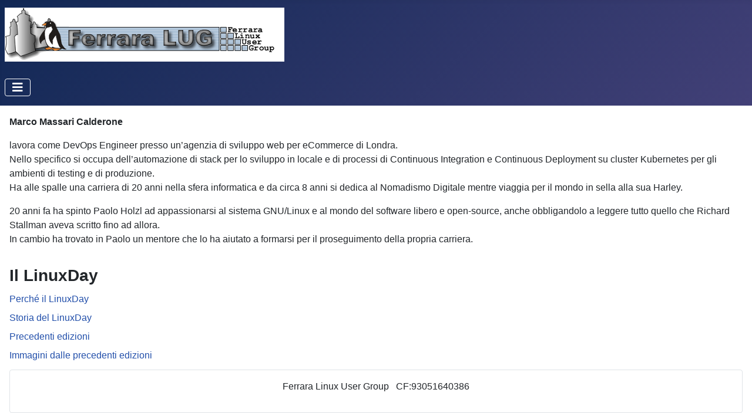

--- FILE ---
content_type: text/html; charset=utf-8
request_url: https://linuxday.ferrara.linux.it/index.php?view=article&id=138&catid=12
body_size: 2397
content:
<!DOCTYPE html>
<html lang="it-it" dir="ltr">
<head>
    <meta charset="utf-8">
	<meta name="author" content="Super User">
	<meta name="viewport" content="width=device-width, initial-scale=1">
	<meta name="description" content="Sito ufficiale del LinuxDay
Manifestazione a cura del Ferrara Linux User Group">
	<meta name="generator" content="Joomla! - Open Source Content Management">
	<title>Marco Massari Calderone</title>
	<link href="/" rel="icon" type="image/svg+xml">
	<link href="/media/templates/site/cassiopeia/images/favicon.ico" rel="alternate icon" type="image/vnd.microsoft.icon">
	<link href="/media/system/images/joomla-favicon-pinned.svg" rel="mask-icon" color="#000">

    <link href="/media/system/css/joomla-fontawesome.min.css?f05ce49bf48422d01635ee0f168673ce" rel="lazy-stylesheet" /><noscript><link href="/media/system/css/joomla-fontawesome.min.css?f05ce49bf48422d01635ee0f168673ce" rel="stylesheet" /></noscript>
	<link href="/media/templates/site/cassiopeia/css/template.min.css?f05ce49bf48422d01635ee0f168673ce" rel="stylesheet" />
	<link href="/media/templates/site/cassiopeia/css/global/colors_standard.min.css?f05ce49bf48422d01635ee0f168673ce" rel="stylesheet" />
	<link href="/media/templates/site/cassiopeia/css/vendor/joomla-custom-elements/joomla-alert.min.css?0.2.0" rel="stylesheet" />
	<style>:root {
		--hue: 214;
		--template-bg-light: #f0f4fb;
		--template-text-dark: #495057;
		--template-text-light: #ffffff;
		--template-link-color: var(--link-color);
		--template-special-color: #001B4C;
		
	}</style>

    <script src="/media/mod_menu/js/menu-es5.min.js?f05ce49bf48422d01635ee0f168673ce" nomodule defer></script>
	<script type="application/json" class="joomla-script-options new">{"joomla.jtext":{"ERROR":"Errore","MESSAGE":"Messaggio","NOTICE":"Avviso","WARNING":"Attenzione","JCLOSE":"Chiudi","JOK":"OK","JOPEN":"Apri"},"system.paths":{"root":"","rootFull":"https:\/\/linuxday.ferrara.linux.it\/","base":"","baseFull":"https:\/\/linuxday.ferrara.linux.it\/"},"csrf.token":"d136fbd969d26bc279babcecb451a0bd"}</script>
	<script src="/media/system/js/core.min.js?37ffe4186289eba9c5df81bea44080aff77b9684"></script>
	<script src="/media/templates/site/cassiopeia/js/template.min.js?f05ce49bf48422d01635ee0f168673ce" defer></script>
	<script src="/media/vendor/bootstrap/js/bootstrap-es5.min.js?5.3.2" nomodule defer></script>
	<script src="/media/system/js/messages-es5.min.js?c29829fd2432533d05b15b771f86c6637708bd9d" nomodule defer></script>
	<script src="/media/vendor/bootstrap/js/collapse.min.js?5.3.2" type="module"></script>
	<script src="/media/system/js/messages.min.js?7f7aa28ac8e8d42145850e8b45b3bc82ff9a6411" type="module"></script>

</head>

<body class="site com_content wrapper-static view-article no-layout no-task itemid-166 has-sidebar-right">
    <header class="header container-header full-width">

        
        
                    <div class="grid-child">
                <div class="navbar-brand">
                    <a class="brand-logo" href="/">
                        <img loading="eager" decoding="async" src="https://linuxday.ferrara.linux.it/images/LogoEScritta.png" alt="LinuxDay Ferrara" width="476" height="92">                    </a>
                                    </div>
            </div>
        
                    <div class="grid-child container-nav">
                                    
<nav class="navbar navbar-expand-md" aria-label="Menu Principale">
    <button class="navbar-toggler navbar-toggler-right" type="button" data-bs-toggle="collapse" data-bs-target="#navbar1" aria-controls="navbar1" aria-expanded="false" aria-label="Attiva / disattiva navigazione">
        <span class="icon-menu" aria-hidden="true"></span>
    </button>
    <div class="collapse navbar-collapse" id="navbar1">
        <ul class="mod-menu mod-list nav ">
<li class="nav-item item-166 default current active"><a href="/index.php" aria-current="location">Home</a></li></ul>
    </div>
</nav>

                                            </div>
            </header>

    <div class="site-grid">
        
        
        
        
        <div class="grid-child container-component">
            
            
            <div id="system-message-container" aria-live="polite"></div>

            <main>
            <div class="com-content-article item-page" itemscope itemtype="https://schema.org/Article">
    <meta itemprop="inLanguage" content="it-IT">
    
    
        
        
    
    
        
                                                <div itemprop="articleBody" class="com-content-article__body">
        <blockquote class="gmail_quote">
<p><strong>Marco Massari Calderone </strong></p>
<p>lavora come DevOps Engineer presso un’agenzia di sviluppo web per eCommerce di Londra.<br />Nello specifico si occupa dell’automazione di stack per lo sviluppo in locale e di processi di Continuous Integration e Continuous Deployment su cluster Kubernetes per gli ambienti di testing e di produzione. <br />Ha alle spalle una carriera di 20 anni nella sfera informatica e da circa 8 anni si dedica al Nomadismo Digitale mentre viaggia per il mondo in sella alla sua Harley.</p>
<p>20 anni fa ha spinto Paolo Holzl ad appassionarsi al sistema GNU/Linux e al mondo del software libero e open-source, anche obbligandolo a leggere tutto quello che Richard Stallman aveva scritto fino ad allora.<br />In cambio ha trovato in Paolo un mentore che lo ha aiutato a formarsi per il proseguimento della propria carriera.</p>
</blockquote>    </div>

        
                                        </div>

            </main>
            
        </div>

                <div class="grid-child container-sidebar-right">
            <div class="sp-module "><h3 class="sp-module-title">Il LinuxDay</h3><div class="sp-module-content"><ul class="mod-menu mod-list nav ">
<li class="nav-item item-109"><a href="/index.php/perche-il-linuxday" >Perché il LinuxDay</a></li><li class="nav-item item-110"><a href="/index.php/storia-del-linuxday" >Storia del LinuxDay</a></li><li class="nav-item item-136"><a href="/index.php/precedenti-edizioni" >Precedenti edizioni</a></li><li class="nav-item item-186"><a href="/index.php/immagini-dalle-precedenti-edizioni" >Immagini dalle precedenti edizioni</a></li></ul>
</div></div>
        </div>
        
                <div class="grid-child container-bottom-a">
            <div class="bottom-a card ">
        <div class="card-body">
                
<div id="mod-custom94" class="mod-custom custom">
    <p style="text-align: center;">Ferrara Linux User Group   CF:93051640386</p></div>
    </div>
</div>

        </div>
        
            </div>

    
    
    
</body>
</html>
